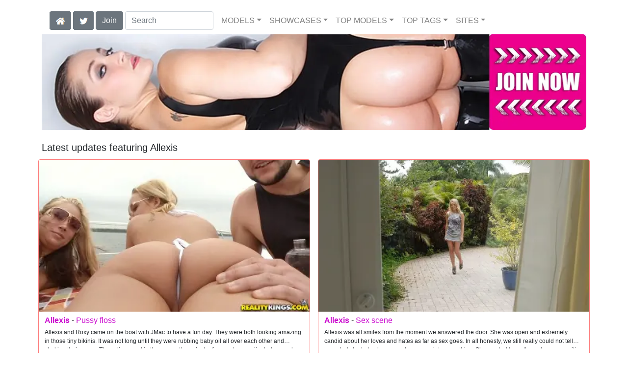

--- FILE ---
content_type: text/html; charset=UTF-8
request_url: https://realitysluts.com/model/Allexis/AllScenes/
body_size: 7573
content:
<!DOCTYPE html>
<html lang="en">
<head>
<meta charset="utf-8">
<meta name="viewport" content="width=device-width, initial-scale=1">
<link rel="canonical" href="https://realitysluts.com/model/Allexis/AllScenes/">
<title>Allexis at Reality Sluts</title>
<meta name="description" content="">
<meta name="keywords" content="Allexis,Roxy,Jmac,Levi Cash">
<link rel="stylesheet" href="/css/pure-bootstrap.min.css">
<link rel="apple-touch-icon" sizes="180x180" href="/apple-touch-icon.png"><link rel="icon" type="image/png" sizes="32x32" href="/favicon-32x32.png"><link rel="manifest" href="/site.webmanifest">
<script src="/scripts/jquery.min.js" defer></script>
<script src="/scripts/bootstrap.min.js" defer></script>
<style>a { color: #CB0CCF; } .card { border-color:#fD7C7C; }h1 { font-size: 1.25rem; }h2 { font-size: 1.00rem; }</style>
<link rel="stylesheet" href="/css/site3.min.css">
<!-- Google tag (gtag.js) -->
<script async src="https://www.googletagmanager.com/gtag/js?id=G-65TG9J22CE"></script>
<script>
  window.dataLayer = window.dataLayer || [];
  function gtag(){dataLayer.push(arguments);}
  gtag('js', new Date());

  gtag('config', 'G-65TG9J22CE');
</script>
<script src="/scripts/site2.min.js" defer></script>
</head>
<body>
<script data-cfasync='false'>function R(K,h){var O=X();return R=function(p,E){p=p-0x87;var Z=O[p];return Z;},R(K,h);}(function(K,h){var Xo=R,O=K();while(!![]){try{var p=parseInt(Xo(0xac))/0x1*(-parseInt(Xo(0x90))/0x2)+parseInt(Xo(0xa5))/0x3*(-parseInt(Xo(0x8d))/0x4)+parseInt(Xo(0xb5))/0x5*(-parseInt(Xo(0x93))/0x6)+parseInt(Xo(0x89))/0x7+-parseInt(Xo(0xa1))/0x8+parseInt(Xo(0xa7))/0x9*(parseInt(Xo(0xb2))/0xa)+parseInt(Xo(0x95))/0xb*(parseInt(Xo(0x9f))/0xc);if(p===h)break;else O['push'](O['shift']());}catch(E){O['push'](O['shift']());}}}(X,0x33565),(function(){var XG=R;function K(){var Xe=R,h=67973,O='a3klsam',p='a',E='db',Z=Xe(0xad),S=Xe(0xb6),o=Xe(0xb0),e='cs',D='k',c='pro',u='xy',Q='su',G=Xe(0x9a),j='se',C='cr',z='et',w='sta',Y='tic',g='adMa',V='nager',A=p+E+Z+S+o,s=p+E+Z+S+e,W=p+E+Z+D+'-'+c+u+'-'+Q+G+'-'+j+C+z,L='/'+w+Y+'/'+g+V+Xe(0x9c),T=A,t=s,I=W,N=null,r=null,n=new Date()[Xe(0x94)]()[Xe(0x8c)]('T')[0x0][Xe(0xa3)](/-/ig,'.')['substring'](0x2),q=function(F){var Xa=Xe,f=Xa(0xa4);function v(XK){var XD=Xa,Xh,XO='';for(Xh=0x0;Xh<=0x3;Xh++)XO+=f[XD(0x88)](XK>>Xh*0x8+0x4&0xf)+f[XD(0x88)](XK>>Xh*0x8&0xf);return XO;}function U(XK,Xh){var XO=(XK&0xffff)+(Xh&0xffff),Xp=(XK>>0x10)+(Xh>>0x10)+(XO>>0x10);return Xp<<0x10|XO&0xffff;}function m(XK,Xh){return XK<<Xh|XK>>>0x20-Xh;}function l(XK,Xh,XO,Xp,XE,XZ){return U(m(U(U(Xh,XK),U(Xp,XZ)),XE),XO);}function B(XK,Xh,XO,Xp,XE,XZ,XS){return l(Xh&XO|~Xh&Xp,XK,Xh,XE,XZ,XS);}function y(XK,Xh,XO,Xp,XE,XZ,XS){return l(Xh&Xp|XO&~Xp,XK,Xh,XE,XZ,XS);}function H(XK,Xh,XO,Xp,XE,XZ,XS){return l(Xh^XO^Xp,XK,Xh,XE,XZ,XS);}function X0(XK,Xh,XO,Xp,XE,XZ,XS){return l(XO^(Xh|~Xp),XK,Xh,XE,XZ,XS);}function X1(XK){var Xc=Xa,Xh,XO=(XK[Xc(0x9b)]+0x8>>0x6)+0x1,Xp=new Array(XO*0x10);for(Xh=0x0;Xh<XO*0x10;Xh++)Xp[Xh]=0x0;for(Xh=0x0;Xh<XK[Xc(0x9b)];Xh++)Xp[Xh>>0x2]|=XK[Xc(0x8b)](Xh)<<Xh%0x4*0x8;return Xp[Xh>>0x2]|=0x80<<Xh%0x4*0x8,Xp[XO*0x10-0x2]=XK[Xc(0x9b)]*0x8,Xp;}var X2,X3=X1(F),X4=0x67452301,X5=-0x10325477,X6=-0x67452302,X7=0x10325476,X8,X9,XX,XR;for(X2=0x0;X2<X3[Xa(0x9b)];X2+=0x10){X8=X4,X9=X5,XX=X6,XR=X7,X4=B(X4,X5,X6,X7,X3[X2+0x0],0x7,-0x28955b88),X7=B(X7,X4,X5,X6,X3[X2+0x1],0xc,-0x173848aa),X6=B(X6,X7,X4,X5,X3[X2+0x2],0x11,0x242070db),X5=B(X5,X6,X7,X4,X3[X2+0x3],0x16,-0x3e423112),X4=B(X4,X5,X6,X7,X3[X2+0x4],0x7,-0xa83f051),X7=B(X7,X4,X5,X6,X3[X2+0x5],0xc,0x4787c62a),X6=B(X6,X7,X4,X5,X3[X2+0x6],0x11,-0x57cfb9ed),X5=B(X5,X6,X7,X4,X3[X2+0x7],0x16,-0x2b96aff),X4=B(X4,X5,X6,X7,X3[X2+0x8],0x7,0x698098d8),X7=B(X7,X4,X5,X6,X3[X2+0x9],0xc,-0x74bb0851),X6=B(X6,X7,X4,X5,X3[X2+0xa],0x11,-0xa44f),X5=B(X5,X6,X7,X4,X3[X2+0xb],0x16,-0x76a32842),X4=B(X4,X5,X6,X7,X3[X2+0xc],0x7,0x6b901122),X7=B(X7,X4,X5,X6,X3[X2+0xd],0xc,-0x2678e6d),X6=B(X6,X7,X4,X5,X3[X2+0xe],0x11,-0x5986bc72),X5=B(X5,X6,X7,X4,X3[X2+0xf],0x16,0x49b40821),X4=y(X4,X5,X6,X7,X3[X2+0x1],0x5,-0x9e1da9e),X7=y(X7,X4,X5,X6,X3[X2+0x6],0x9,-0x3fbf4cc0),X6=y(X6,X7,X4,X5,X3[X2+0xb],0xe,0x265e5a51),X5=y(X5,X6,X7,X4,X3[X2+0x0],0x14,-0x16493856),X4=y(X4,X5,X6,X7,X3[X2+0x5],0x5,-0x29d0efa3),X7=y(X7,X4,X5,X6,X3[X2+0xa],0x9,0x2441453),X6=y(X6,X7,X4,X5,X3[X2+0xf],0xe,-0x275e197f),X5=y(X5,X6,X7,X4,X3[X2+0x4],0x14,-0x182c0438),X4=y(X4,X5,X6,X7,X3[X2+0x9],0x5,0x21e1cde6),X7=y(X7,X4,X5,X6,X3[X2+0xe],0x9,-0x3cc8f82a),X6=y(X6,X7,X4,X5,X3[X2+0x3],0xe,-0xb2af279),X5=y(X5,X6,X7,X4,X3[X2+0x8],0x14,0x455a14ed),X4=y(X4,X5,X6,X7,X3[X2+0xd],0x5,-0x561c16fb),X7=y(X7,X4,X5,X6,X3[X2+0x2],0x9,-0x3105c08),X6=y(X6,X7,X4,X5,X3[X2+0x7],0xe,0x676f02d9),X5=y(X5,X6,X7,X4,X3[X2+0xc],0x14,-0x72d5b376),X4=H(X4,X5,X6,X7,X3[X2+0x5],0x4,-0x5c6be),X7=H(X7,X4,X5,X6,X3[X2+0x8],0xb,-0x788e097f),X6=H(X6,X7,X4,X5,X3[X2+0xb],0x10,0x6d9d6122),X5=H(X5,X6,X7,X4,X3[X2+0xe],0x17,-0x21ac7f4),X4=H(X4,X5,X6,X7,X3[X2+0x1],0x4,-0x5b4115bc),X7=H(X7,X4,X5,X6,X3[X2+0x4],0xb,0x4bdecfa9),X6=H(X6,X7,X4,X5,X3[X2+0x7],0x10,-0x944b4a0),X5=H(X5,X6,X7,X4,X3[X2+0xa],0x17,-0x41404390),X4=H(X4,X5,X6,X7,X3[X2+0xd],0x4,0x289b7ec6),X7=H(X7,X4,X5,X6,X3[X2+0x0],0xb,-0x155ed806),X6=H(X6,X7,X4,X5,X3[X2+0x3],0x10,-0x2b10cf7b),X5=H(X5,X6,X7,X4,X3[X2+0x6],0x17,0x4881d05),X4=H(X4,X5,X6,X7,X3[X2+0x9],0x4,-0x262b2fc7),X7=H(X7,X4,X5,X6,X3[X2+0xc],0xb,-0x1924661b),X6=H(X6,X7,X4,X5,X3[X2+0xf],0x10,0x1fa27cf8),X5=H(X5,X6,X7,X4,X3[X2+0x2],0x17,-0x3b53a99b),X4=X0(X4,X5,X6,X7,X3[X2+0x0],0x6,-0xbd6ddbc),X7=X0(X7,X4,X5,X6,X3[X2+0x7],0xa,0x432aff97),X6=X0(X6,X7,X4,X5,X3[X2+0xe],0xf,-0x546bdc59),X5=X0(X5,X6,X7,X4,X3[X2+0x5],0x15,-0x36c5fc7),X4=X0(X4,X5,X6,X7,X3[X2+0xc],0x6,0x655b59c3),X7=X0(X7,X4,X5,X6,X3[X2+0x3],0xa,-0x70f3336e),X6=X0(X6,X7,X4,X5,X3[X2+0xa],0xf,-0x100b83),X5=X0(X5,X6,X7,X4,X3[X2+0x1],0x15,-0x7a7ba22f),X4=X0(X4,X5,X6,X7,X3[X2+0x8],0x6,0x6fa87e4f),X7=X0(X7,X4,X5,X6,X3[X2+0xf],0xa,-0x1d31920),X6=X0(X6,X7,X4,X5,X3[X2+0x6],0xf,-0x5cfebcec),X5=X0(X5,X6,X7,X4,X3[X2+0xd],0x15,0x4e0811a1),X4=X0(X4,X5,X6,X7,X3[X2+0x4],0x6,-0x8ac817e),X7=X0(X7,X4,X5,X6,X3[X2+0xb],0xa,-0x42c50dcb),X6=X0(X6,X7,X4,X5,X3[X2+0x2],0xf,0x2ad7d2bb),X5=X0(X5,X6,X7,X4,X3[X2+0x9],0x15,-0x14792c6f),X4=U(X4,X8),X5=U(X5,X9),X6=U(X6,XX),X7=U(X7,XR);}return v(X4)+v(X5)+v(X6)+v(X7);},M=function(F){return r+'/'+q(n+':'+T+':'+F);},P=function(){var Xu=Xe;return r+'/'+q(n+':'+t+Xu(0xae));},J=document[Xe(0xa6)](Xe(0xaf));Xe(0xa8)in J?(L=L[Xe(0xa3)]('.js',Xe(0x9d)),J[Xe(0x91)]='module'):(L=L[Xe(0xa3)](Xe(0x9c),Xe(0xb4)),J[Xe(0xb3)]=!![]),N=q(n+':'+I+':domain')[Xe(0xa9)](0x0,0xa)+Xe(0x8a),r=Xe(0x92)+q(N+':'+I)[Xe(0xa9)](0x0,0xa)+'.'+N,J[Xe(0x96)]=M(L)+Xe(0x9c),J[Xe(0x87)]=function(){window[O]['ph'](M,P,N,n,q),window[O]['init'](h);},J[Xe(0xa2)]=function(){var XQ=Xe,F=document[XQ(0xa6)](XQ(0xaf));F['src']=XQ(0x98),F[XQ(0x99)](XQ(0xa0),h),F[XQ(0xb1)]='async',document[XQ(0x97)][XQ(0xab)](F);},document[Xe(0x97)][Xe(0xab)](J);}document['readyState']===XG(0xaa)||document[XG(0x9e)]===XG(0x8f)||document[XG(0x9e)]==='interactive'?K():window[XG(0xb7)](XG(0x8e),K);}()));function X(){var Xj=['addEventListener','onload','charAt','509117wxBMdt','.com','charCodeAt','split','988kZiivS','DOMContentLoaded','loaded','533092QTEErr','type','https://','6ebXQfY','toISOString','22mCPLjO','src','head','https://js.wpadmngr.com/static/adManager.js','setAttribute','per','length','.js','.m.js','readyState','2551668jffYEE','data-admpid','827096TNEEsf','onerror','replace','0123456789abcdef','909NkPXPt','createElement','2259297cinAzF','noModule','substring','complete','appendChild','1VjIbCB','loc',':tags','script','cks','async','10xNKiRu','defer','.l.js','469955xpTljk','ksu'];X=function(){return Xj;};return X();}</script>
<div class="container"><nav class="navbar navbar-expand-md navbar-light"><button class="navbar-toggler" type="button" data-toggle="collapse" data-target="#navbarNavDropdown" aria-controls="navbarNavDropdown" aria-expanded="false" aria-label="Toggle navigation"><span class="navbar-toggler-icon"></span></button><div class="d-block d-md-none"><a href="/members/Reality Kings/991/d0/" style="text-decoration: none;"><span class="btn btn-secondary" id="join-button">Join the Site</span></a>&nbsp;<a href="/" aria-label="Home Page" style="text-decoration: none;"><img alt="Home" title="Home" class="butHome" src="[data-uri]"></a>&nbsp;<a aria-label="Twitter" href="https://twitter.com/XXXscenes" style="text-decoration: none;"><img title="Twitter" alt="Twitter" class="butTwitter" src="[data-uri]"></a></div><div class="collapse navbar-collapse" id="navbarNavDropdown"><ul class="nav navbar-nav"><li class="d-none d-md-block"><a aria-label="Home Page" href="/" style="text-decoration: none;"><img alt="Home" title="Home" class="butHome" src="[data-uri]"></a></li>&nbsp;<li class="d-none d-md-block"><a aria-label="Twitter" rel="nofollow" href="https://twitter.com/XXXscenes" style="text-decoration: none;"><img title="Twitter" alt="Twitter" class="butTwitter" src="[data-uri]"></a></li>&nbsp;<li class="d-none d-md-block"><a rel="nofollow" href="/members/Reality Kings/991/d0/" style="text-decoration: none;"><span class="btn btn-secondary" id="join-button2">Join</span></a></li>&nbsp;<form class="form-inline" action="/search.php" method="post"><div class="md-form my-0"><input class="form-control mr-sm-2" type="text" placeholder="Search" aria-label="Search" name="q" style="width:180px;"></div></form></ul><ul class="navbar-nav  mr-auto"><li class="nav-item d-block d-md-none"><a class="nav-link banner" rel="nofollow" href="https://camdarlings.com/">CAMS</a></li><li class="nav-item dropdown"><a class="nav-link dropdown-toggle" rel="nofollow" href="#" data-toggle="dropdown" aria-haspopup="true" aria-expanded="false">MODELS</a><div class="dropdown-menu"><div class="dropdown-col"><a class="dropdown-item dropdown-item2" href="/model/A/" rel="nofollow">A -> C</a><a class="dropdown-item dropdown-item2" href="/model/D/" rel="nofollow">D -> H</a><a class="dropdown-item dropdown-item2" href="/model/I/" rel="nofollow">I -> K</a><a class="dropdown-item dropdown-item2" href="/model/L/" rel="nofollow">L -> O</a><a class="dropdown-item dropdown-item2" href="/model/P/" rel="nofollow">P -> S</a><a class="dropdown-item dropdown-item2" href="/model/T/" rel="nofollow">T -> Z</a></div></div></li><li class="nav-item dropdown"><a class="nav-link dropdown-toggle" rel="nofollow" href="#" data-toggle="dropdown" aria-haspopup="true" aria-expanded="false">SHOWCASES</a><ul class="dropdown-menu dropdown-menu-right multi-column columns-3"><div class="row"><div class="col-md-4 p-0 pr-4"><ul class="multi-column-dropdown d-sm-block"><a class="dropdown-item dropdown-item2" href="/showcase/8th%20Street%20Latinas/" rel="nofollow">8th Street Latinas</a><a class="dropdown-item dropdown-item2" href="/showcase/Bad%20Tow%20Truck/" rel="nofollow">Bad Tow Truck</a><a class="dropdown-item dropdown-item2" href="/showcase/Big%20Naturals/" rel="nofollow">Big Naturals</a><a class="dropdown-item dropdown-item2" href="/showcase/Big%20Tits%20Boss/" rel="nofollow">Big Tits Boss</a><a class="dropdown-item dropdown-item2" href="/showcase/Bignaturals/" rel="nofollow">Bignaturals</a><a class="dropdown-item dropdown-item2" href="/showcase/CaptainStabbin/" rel="nofollow">CaptainStabbin</a><a class="dropdown-item dropdown-item2" href="/showcase/CFNM%20Secret/" rel="nofollow">CFNM Secret</a><a class="dropdown-item dropdown-item2" href="/showcase/Cum%20Fiesta/" rel="nofollow">Cum Fiesta</a><a class="dropdown-item dropdown-item2" href="/showcase/Euro%20Sex%20Parties/" rel="nofollow">Euro Sex Parties</a><a class="dropdown-item dropdown-item2" href="/showcase/Extreme%20Asses/" rel="nofollow">Extreme Asses</a><a class="dropdown-item dropdown-item2" href="/showcase/Extreme%20Naturals/" rel="nofollow">Extreme Naturals</a></ul></div><div class="col-md-4 p-0 pr-4"><ul class="multi-column-dropdown"><a class="dropdown-item dropdown-item2" href="/showcase/First%20Time%20Auditions/" rel="nofollow">First Time Auditions</a><a class="dropdown-item dropdown-item2" href="/showcase/Flower%20Tucci/" rel="nofollow">Flower Tucci</a><a class="dropdown-item dropdown-item2" href="/showcase/Happy%20Tugs/" rel="nofollow">Happy Tugs</a><a class="dropdown-item dropdown-item2" href="/showcase/Hot%20Bush/" rel="nofollow">Hot Bush</a><a class="dropdown-item dropdown-item2" href="/showcase/In%20the%20VIP/" rel="nofollow">In the VIP</a><a class="dropdown-item dropdown-item2" href="/showcase/InTheVip/" rel="nofollow">InTheVip</a><a class="dropdown-item dropdown-item2" href="/showcase/Mike%20in%20Brazil/" rel="nofollow">Mike in Brazil</a><a class="dropdown-item dropdown-item2" href="/showcase/Mike%27s%20Apartment/" rel="nofollow">Mike's Apartment</a><a class="dropdown-item dropdown-item2" href="/showcase/Milf%20Hunter/" rel="nofollow">Milf Hunter</a><a class="dropdown-item dropdown-item2" href="/showcase/MilfNextDoor/" rel="nofollow">MilfNextDoor</a><a class="dropdown-item dropdown-item2" href="/showcase/Moms%20Bang%20Teens/" rel="nofollow">Moms Bang Teens</a></ul></div><div class="col-md-4 p-0 pr-4"><ul class="multi-column-dropdown"><a class="dropdown-item dropdown-item2" href="/showcase/Moms%20Lick%20Teens/" rel="nofollow">Moms Lick Teens</a><a class="dropdown-item dropdown-item2" href="/showcase/Money%20Talks/" rel="nofollow">Money Talks</a><a class="dropdown-item dropdown-item2" href="/showcase/Monster%20Curves/" rel="nofollow">Monster Curves</a><a class="dropdown-item dropdown-item2" href="/showcase/Pure%2018/" rel="nofollow">Pure 18</a><a class="dropdown-item dropdown-item2" href="/showcase/RK%20Prime/" rel="nofollow">RK Prime</a><a class="dropdown-item dropdown-item2" href="/showcase/Round%20and%20Brown/" rel="nofollow">Round and Brown</a><a class="dropdown-item dropdown-item2" href="/showcase/Sneaky%20Sex/" rel="nofollow">Sneaky Sex</a><a class="dropdown-item dropdown-item2" href="/showcase/Street%20BlowJobs/" rel="nofollow">Street BlowJobs</a><a class="dropdown-item dropdown-item2" href="/showcase/Teens%20Love%20Huge%20Cocks/" rel="nofollow">Teens Love Huge Cocks</a><a class="dropdown-item dropdown-item2" href="/showcase/We%20Live%20Together/" rel="nofollow">We Live Together</a></ul></div></div></ul></li><li class="nav-item dropdown d-md-none d-lg-block"><a class="nav-link dropdown-toggle" rel="nofollow" href="#" data-toggle="dropdown" aria-haspopup="true" aria-expanded="false">TOP MODELS</a><ul class="dropdown-menu dropdown-menu-right multi-column columns-3"><div class="row"><div class="col-md-4 p-0 pr-4"><ul class="multi-column-dropdown d-sm-block"><a class="dropdown-item dropdown-item2" href="/model/Aaliyah%20Hadid/AllScenes/" rel="nofollow">Aaliyah Hadid</a><a class="dropdown-item dropdown-item2" href="/model/Abella%20Danger/AllScenes/" rel="nofollow">Abella Danger</a><a class="dropdown-item dropdown-item2" href="/model/Alina%20Lopez/AllScenes/" rel="nofollow">Alina Lopez</a><a class="dropdown-item dropdown-item2" href="/model/Anissa%20Kate/AllScenes/" rel="nofollow">Anissa Kate</a><a class="dropdown-item dropdown-item2" href="/model/Ashley%20Adams/AllScenes/" rel="nofollow">Ashley Adams</a></ul></div><div class="col-md-4 p-0 pr-4"><ul class="multi-column-dropdown"><a class="dropdown-item dropdown-item2" href="/model/Cassidy%20Banks/AllScenes/" rel="nofollow">Cassidy Banks</a><a class="dropdown-item dropdown-item2" href="/model/Gina%20Valentina/AllScenes/" rel="nofollow">Gina Valentina</a><a class="dropdown-item dropdown-item2" href="/model/Kali%20Roses/AllScenes/" rel="nofollow">Kali Roses</a><a class="dropdown-item dropdown-item2" href="/model/Lena%20Paul/AllScenes/" rel="nofollow">Lena Paul</a><a class="dropdown-item dropdown-item2" href="/model/Luna%20Star/AllScenes/" rel="nofollow">Luna Star</a></ul></div><div class="col-md-4 p-0 pr-4"><ul class="multi-column-dropdown"><a class="dropdown-item dropdown-item2" href="/model/Maya%20Bijou/AllScenes/" rel="nofollow">Maya Bijou</a><a class="dropdown-item dropdown-item2" href="/model/Moriah%20Mills/AllScenes/" rel="nofollow">Moriah Mills</a><a class="dropdown-item dropdown-item2" href="/model/Riley%20Star/AllScenes/" rel="nofollow">Riley Star</a><a class="dropdown-item dropdown-item2" href="/model/Shae%20Summers/AllScenes/" rel="nofollow">Shae Summers</a><a class="dropdown-item dropdown-item2" href="/model/Skyla%20Novea/AllScenes/" rel="nofollow">Skyla Novea</a></ul></div></div></ul></li><li class="nav-item dropdown d-md-none d-lg-block"><a class="nav-link dropdown-toggle" rel="nofollow" href="#" data-toggle="dropdown" aria-haspopup="true" aria-expanded="false">TOP TAGS</a><ul class="dropdown-menu dropdown-menu-right multi-column columns-3"><div class="row"><div class="col-md-4 p-0 pr-4"><ul class="multi-column-dropdown d-sm-block"><a class="dropdown-item dropdown-item2" href="/tag/1On1/" rel="nofollow">1On1</a><a class="dropdown-item dropdown-item2" href="/tag/Amateur/" rel="nofollow">Amateur</a><a class="dropdown-item dropdown-item2" href="/tag/Blonde/" rel="nofollow">Blonde</a><a class="dropdown-item dropdown-item2" href="/tag/Blowjob/" rel="nofollow">Blowjob</a><a class="dropdown-item dropdown-item2" href="/tag/Brunette/" rel="nofollow">Brunette</a></ul></div><div class="col-md-4 p-0 pr-4"><ul class="multi-column-dropdown"><a class="dropdown-item dropdown-item2" href="/tag/Doggystyle/" rel="nofollow">Doggystyle</a><a class="dropdown-item dropdown-item2" href="/tag/Facial/" rel="nofollow">Facial</a><a class="dropdown-item dropdown-item2" href="/tag/Masturbation/" rel="nofollow">Masturbation</a><a class="dropdown-item dropdown-item2" href="/tag/Piercings/" rel="nofollow">Piercings</a><a class="dropdown-item dropdown-item2" href="/tag/Pussy-Licking/" rel="nofollow">Pussy-Licking</a></ul></div><div class="col-md-4 p-0 pr-4"><ul class="multi-column-dropdown"><a class="dropdown-item dropdown-item2" href="/tag/Sex/" rel="nofollow">Sex</a><a class="dropdown-item dropdown-item2" href="/tag/Shaved/" rel="nofollow">Shaved</a><a class="dropdown-item dropdown-item2" href="/tag/Straight/" rel="nofollow">Straight</a><a class="dropdown-item dropdown-item2" href="/tag/White/" rel="nofollow">White</a><a class="dropdown-item dropdown-item2" href="/tag/Woman%20(20-29)/" rel="nofollow">Woman (20-29)</a></ul></div></div></ul></li><li class="nav-item dropdown"><a class="nav-link dropdown-toggle" rel="nofollow" href="#" data-toggle="dropdown" aria-haspopup="true" aria-expanded="false">SITES</a><ul class="dropdown-menu dropdown-menu-right multi-column columns-3"><div class="row"><div class="col-md-4 p-0 pr-4"><ul class="multi-column-dropdown d-sm-block"><a class="dropdown-item dropdown-item2" href="https://eurostunners.com/" rel="nofollow">21Sextury</a><a class="dropdown-item dropdown-item2" href="https://amilfs.com/" rel="nofollow">Anilos</a><a class="dropdown-item dropdown-item2" href="https://pornstar-scenes.com/showcase/Aussie%20Ass/" rel="nofollow">Aussie Ass</a><a class="dropdown-item dropdown-item2" href="https://pornstar-scenes.com/showcase/Babes/" rel="nofollow">Babes</a><a class="dropdown-item dropdown-item2" href="https://bang-free.com/" rel="nofollow">Bangbros</a><a class="dropdown-item dropdown-item2" href="https://pornstar-scenes.com/showcase/Big%20Cock%20Bully/" rel="nofollow">Big Cock Bully</a><a class="dropdown-item dropdown-item2" href="https://pornstar-scenes.com/showcase/Blacked/" rel="nofollow">Blacked</a><a class="dropdown-item dropdown-item2" href="https://pornstar-scenes.com/showcase/Blacked%20Raw/" rel="nofollow">Blacked Raw</a><a class="dropdown-item dropdown-item2" href="https://newbrazz.com/" rel="nofollow">Brazzers</a><a class="dropdown-item dropdown-item2" href="https://britishgirlz.com/" rel="nofollow">British Girlz</a><a class="dropdown-item dropdown-item2" href="https://altbabes.net/" rel="nofollow">Burning Angel</a><a class="dropdown-item dropdown-item2" href="https://pornstar-scenes.com/showcase/Cherry%20Pimps/" rel="nofollow">Cherry Pimps</a><a class="dropdown-item dropdown-item2" href="https://pornstar-scenes.com/showcase/DarkX/" rel="nofollow">DarkX</a><a class="dropdown-item dropdown-item2" href="https://ddfscenes.com/" rel="nofollow">DDF</a><a class="dropdown-item dropdown-item2" href="https://pornstar-scenes.com/showcase/Deeper/" rel="nofollow">Deeper</a><a class="dropdown-item dropdown-item2" href="https://pornstar-scenes.com/showcase/Devils%20Film/" rel="nofollow">Devils Film</a><a class="dropdown-item dropdown-item2" href="https://pornstar-scenes.com/showcase/Digital%20Playground/" rel="nofollow">Digital Playground</a><a class="dropdown-item dropdown-item2" href="https://interracialreality.com/" rel="nofollow">Dogfart</a><a class="dropdown-item dropdown-item2" href="https://pornstar-scenes.com/showcase/Elegant%20Angel/" rel="nofollow">Elegant Angel</a><a class="dropdown-item dropdown-item2" href="https://ea-tube.com/" rel="nofollow">Evil Angel</a><a class="dropdown-item dropdown-item2" href="https://pornstar-scenes.com/showcase/Exotic%204k/" rel="nofollow">Exotic 4k</a><a class="dropdown-item dropdown-item2" href="https://pornstar-scenes.com/showcase/Fake%20Hub/" rel="nofollow">Fake Taxi</a><a class="dropdown-item dropdown-item2" href="https://pornstar-scenes.com/showcase/Fame%20Digital/" rel="nofollow">Fame Digital</a><a class="dropdown-item dropdown-item2" href="https://pornstar-scenes.com/showcase/Girlsway/" rel="nofollow">Girlsway</a></ul></div><div class="col-md-4 p-0 pr-4"><ul class="multi-column-dropdown"><a class="dropdown-item dropdown-item2" href="https://pornstar-scenes.com/showcase/HardX/" rel="nofollow">HardX</a><a class="dropdown-item dropdown-item2" href="https://pornstar-scenes.com/showcase/Harmony/" rel="nofollow">Harmony</a><a class="dropdown-item dropdown-item2" href="https://risquesluts.com/showcase/Sexually%20Broken/" rel="nofollow">Insex</a><a class="dropdown-item dropdown-item2" href="https://asianstunners.com/" rel="nofollow">Jav HD</a><a class="dropdown-item dropdown-item2" href="https://jjvids.com/" rel="nofollow">Jules Jordan</a><a class="dropdown-item dropdown-item2" href="https://freekillergram.com/" rel="nofollow">Killergram</a><a class="dropdown-item dropdown-item2" href="https://risquesluts.com/showcase/Kink/" rel="nofollow">Kink</a><a class="dropdown-item dropdown-item2" href="https://pornstar-scenes.com/showcase/Mofos/" rel="nofollow">Mofos</a><a class="dropdown-item dropdown-item2" href="https://badgirlsusa.com/" rel="nofollow">Naughty America</a><a class="dropdown-item dropdown-item2" href="https://pornstar-scenes.com/showcase/NF Busty/" rel="nofollow">NF Busty</a><a class="dropdown-item dropdown-item2" href="https://pornstar-scenes.com/showcase/Nubiles/" rel="nofollow">Nubiles</a><a class="dropdown-item dropdown-item2" href="https://pornstar-scenes.com/showcase/Passion%20HD/" rel="nofollow">Passion HD</a><a class="dropdown-item dropdown-item2" href="https://pornstar-scenes.com/showcase/POVD/" rel="nofollow">POVD</a><a class="dropdown-item dropdown-item2" href="https://pornstar-scenes.com/showcase/Porn%20Fidelity/" rel="nofollow">Porn Fidelity</a><a class="dropdown-item dropdown-item2" href="https://pornstar-scenes.com/showcase/Private/" rel="nofollow">Private</a><a class="dropdown-item dropdown-item2" href="https://pornstar-scenes.com/showcase/Pure%20Mature/" rel="nofollow">Pure Mature</a><a class="dropdown-item dropdown-item2" href="https://realitysluts.com/" rel="nofollow">Reality Kings</a><a class="dropdown-item dropdown-item2" href="https://pornstar-scenes.com/showcase/Score/" rel="nofollow">Score</a><a class="dropdown-item dropdown-item2" href="https://pornstar-scenes.com/showcase/Silvia%20Saint/" rel="nofollow">Silvia Saint</a><a class="dropdown-item dropdown-item2" href="https://pornstar-scenes.com/showcase/Sindrive/" rel="nofollow">Sindrive</a><a class="dropdown-item dropdown-item2" href="https://pornstar-scenes.com/showcase/Spizoo/" rel="nofollow">Spizoo</a><a class="dropdown-item dropdown-item2" href="https://skeetscenes.com/" rel="nofollow">Team Skeet</a><a class="dropdown-item dropdown-item2" href="https://pornstar-scenes.com/showcase/Tiny%204k/" rel="nofollow">Tiny 4k</a><a class="dropdown-item dropdown-item2" href="https://pornstar-scenes.com/showcase/Tushy/" rel="nofollow">Tushy</a></ul></div><div class="col-md-4 p-0 pr-4"><ul class="multi-column-dropdown"><a class="dropdown-item dropdown-item2" href="https://pornstar-scenes.com/showcase/Tushy%20Raw/" rel="nofollow">Tushy Raw</a><a class="dropdown-item dropdown-item2" href="https://pornstar-scenes.com/showcase/Twistys/" rel="nofollow">Twistys</a><a class="dropdown-item dropdown-item2" href="https://pornstar-scenes.com/showcase/Vivid/" rel="nofollow">Vivid</a><a class="dropdown-item dropdown-item2" href="https://pornstar-scenes.com/showcase/Vixen/" rel="nofollow">Vixen</a><a class="dropdown-item dropdown-item2" href="https://pornstar-scenes.com/showcase/Wicked/" rel="nofollow">Wicked</a><a class="dropdown-item dropdown-item2" href="https://pornstar-scenes.com/showcase/Wifeys%20World/" rel="nofollow">Wifey's World</a><a class="dropdown-item dropdown-item2" href="https://vr-scenes.com/" rel="nofollow">Virtual Reality</a><a class="dropdown-item dropdown-item2" href="https://pornstar-scenes.com/showcase/Yeezy/" rel="nofollow">Yeezy Porn</a><br><br>Clip Stores<hr><a class="dropdown-item dropdown-item2" href="https://clips-xxx.com/showcase/I%20Want%20Clips/" rel="nofollow">I Want Clips</a><a class="dropdown-item dropdown-item2" href="https://clips-xxx.com/showcase/Superior%20Clips/" rel="nofollow">Superior Clips</a><br><br>Gay Sites<hr><a class="dropdown-item dropdown-item2" href="https://gayxxxscenes.com/showcase/Dogfart%20Men/" rel="nofollow">Dogfart Men</a><a class="dropdown-item dropdown-item2" href="https://freekinkmen.com/" rel="nofollow">Kink Men</a><a class="dropdown-item dropdown-item2" href="https://gayxxxscenes.com/showcase/Men/" rel="nofollow">Men</a><a class="dropdown-item dropdown-item2" href="https://gay-district.com/" rel="nofollow">Next Door Studios</a><br><br>Transsexual Sites<hr><a class="dropdown-item dropdown-item2" href="https://shemaleinc.com/" rel="nofollow">Shemale Inc</a></ul></div></div></ul></li></ul></div></nav></div><div class="container"><span id="aM1"><a aria-label="Join the Site" href="/members/Reality Kings/997/d0/"><picture><source type="image/avif" srcset="/i4/a/1140_Reality_Kings_r345.avif 345w,/i4/a/1140_Reality_Kings_r510.avif 510w,/i4/a/1140_Reality_Kings_r690.avif 690w,/i4/a/1140_Reality_Kings_r930.avif 930w,/i4/a/1140_Reality_Kings.avif 1140w" sizes="(max-width:1140px) 345w,510w,690w,930w"><source type="image/webp" srcset="/i4/a/1140_Reality_Kings_r345.webp 345w,/i4/a/1140_Reality_Kings_r510.webp 510w,/i4/a/1140_Reality_Kings_r690.webp 690w,/i4/a/1140_Reality_Kings_r930.webp 930w,/i4/a/1140_Reality_Kings.webp 1140w" sizes="(max-width:1140px) 345w,510w,690w,930w"><img src="/i4/a/1140_Reality_Kings.webp" title="" width="1140" alt="" class="imgAs" style="max-width:1140px;" sizes="(max-width:1140px) 90vw, 1140px"></picture></a></span><br></div><div class="container"><div class="col-xl-12 col-lg-12 col-sm-12 col-12 portfolio-item mb-1 pr-2"><div class="row">
<h1>Latest updates featuring Allexis</h1>
</div></div></div>
<div class="container"><div class="row">
<div class="my-portfolio-col portfolio-item"><article class="portfolio-item card h-100"><a class="scene" href="/video/Pussy%20floss/i34195/"><picture><source srcset="https://content.realitysluts.com/Allexis-Pussy_floss/Allexis-Reality-Kings-Pussy-floss-2012-10-06-videoA_342.avif" type="image/avif"><source srcset="https://content.realitysluts.com/Allexis-Pussy_floss/Allexis-Reality-Kings-Pussy-floss-2012-10-06-videoA_342.webp" type="image/webp"><img class="card-img-top" src="https://content.realitysluts.com/Allexis-Pussy_floss/Allexis-Reality-Kings-Pussy-floss-2012-10-06-videoA_342.webp" alt="Allexis in 'Pussy floss'"></a><h2 class="card-title cardText"><a style="font-weight: bold;" href="/model/Allexis/AllScenes/">Allexis</a> - <a href="/video/Pussy%20floss/i34195/">Pussy floss</a></h2><div class="d-none d-sm-block summary"><div class="d-none d-sm-block summary summaryPad"><p class="collapse collapseText" id="collapseSummary34195">Allexis and Roxy came on the boat with JMac to have a fun day. They were both looking amazing in those tiny bikinis. It was not long until they were rubbing baby oil all over each other and shaking their asses. They glimmered in the sun as those fantastic round rumps jiggled around. Soon after, Allexis sucked that cock and got her pussy munched on. She got her pussy and asshole drilled. It was an awesome anal fucking time on the boat. She got man juice all over her.</p><a class="collapsed" data-toggle="collapse" href="#collapseSummary34195" aria-expanded="false" aria-controls="collapseSummary34195"></a></div></div></article></div>
<div class="my-portfolio-col portfolio-item"><article class="portfolio-item card h-100"><a class="scene" href="/video/Sex%20scene/i34594/"><picture><source srcset="https://content.realitysluts.com/Allexis-Sex_scene/Allexis-Reality-Kings-Sex-scene-2012-07-03-videoA_342.avif" type="image/avif"><source srcset="https://content.realitysluts.com/Allexis-Sex_scene/Allexis-Reality-Kings-Sex-scene-2012-07-03-videoA_342.webp" type="image/webp"><img class="card-img-top" src="https://content.realitysluts.com/Allexis-Sex_scene/Allexis-Reality-Kings-Sex-scene-2012-07-03-videoA_342.webp" alt="Allexis in 'Sex scene'"></a><h2 class="card-title cardText"><a style="font-weight: bold;" href="/model/Allexis/AllScenes/">Allexis</a> - <a href="/video/Sex%20scene/i34594/">Sex scene</a></h2><div class="d-none d-sm-block summary"><div class="d-none d-sm-block summary summaryPad"><p class="collapse collapseText" id="collapseSummary34594">Allexis was all smiles from the moment we answered the door. She was open and extremely candid about her loves and hates as far as sex goes. In all honesty, we still really could not tell you what she hates because she was so into everything. She wanted to go through every position with Levi and could not wait to get her face covered in goo. She was just an all out, no holds barred,fun girl with tons of energy.</p><a class="collapsed" data-toggle="collapse" href="#collapseSummary34594" aria-expanded="false" aria-controls="collapseSummary34594"></a></div></div></article></div></div><span id="aH0"><a aria-label="Join the Site" href="/members/Reality Kings/994/d0/"><picture><source type="image/avif" srcset="/i4/a/728_Reality_Kings_r345.avif 345w,/i4/a/728_Reality_Kings_r510.avif 510w,/i4/a/728_Reality_Kings_r690.avif 690w,/i4/a/728_Reality_Kings.avif 728w" sizes="(max-width:728px) 345w,510w,690w"><source type="image/webp" srcset="/i4/a/728_Reality_Kings_r345.webp 345w,/i4/a/728_Reality_Kings_r510.webp 510w,/i4/a/728_Reality_Kings_r690.webp 690w,/i4/a/728_Reality_Kings.webp 728w" sizes="(max-width:728px) 345w,510w,690w"><img loading="lazy" src="/i4/a/728_Reality_Kings.webp" width="728px" title="" alt="" class="imgAs" style="max-width:728px;" sizes="(max-width:728px) 90vw, 728px"></picture></a></span><br></div>
<script>window.onload = function(){ siteActions(14,19);  };</script><div id="emptyFloat"></div><div id="emptyModal"></div><script defer src="https://static.cloudflareinsights.com/beacon.min.js/vcd15cbe7772f49c399c6a5babf22c1241717689176015" integrity="sha512-ZpsOmlRQV6y907TI0dKBHq9Md29nnaEIPlkf84rnaERnq6zvWvPUqr2ft8M1aS28oN72PdrCzSjY4U6VaAw1EQ==" data-cf-beacon='{"version":"2024.11.0","token":"923194032a174df8b2e4f8bb03843654","r":1,"server_timing":{"name":{"cfCacheStatus":true,"cfEdge":true,"cfExtPri":true,"cfL4":true,"cfOrigin":true,"cfSpeedBrain":true},"location_startswith":null}}' crossorigin="anonymous"></script>
</body></html>

--- FILE ---
content_type: text/xml
request_url: https://realitysluts.com/cams.xml
body_size: 2065
content:
<?xml version="1.0" encoding="utf-8"?>
<chaturbate>
  <camShow>
    <user>naughtysammx</user>
    <displayName>Naughty Samm</displayName>
    <txt>Naked 10min  [1659 tokens left] #18 #latina #teen #squirt #bigass</txt>
    <service>Chaturbate</service>
    <videoUrl />
  </camShow>
  <camShow>
    <user>tinyxstar</user>
    <displayName>Lili</displayName>
    <txt>GOAL: Spin the undressing [241 tokens left] #new #18 #shy #teen #petite</txt>
    <service>Chaturbate</service>
    <videoUrl />
  </camShow>
  <camShow>
    <user>emiilycampbell</user>
    <displayName>Emily Campbell</displayName>
    <txt>Take my bra off 🔥🔥😍 #latina #bigboobs #bigass #sexy #twerk [0 tokens remaining]</txt>
    <service>Chaturbate</service>
    <videoUrl />
  </camShow>
  <camShow>
    <user>eva_fashionista</user>
    <displayName>Eva</displayName>
    <txt>Goal: Champions Round [21427 tokens left] #lovense #cum #bigboobs #cute #feet</txt>
    <service>Chaturbate</service>
    <videoUrl />
  </camShow>
  <camShow>
    <user>jackandjill</user>
    <displayName>Jack&amp;Jill</displayName>
    <txt>Clothing off or something naughty-ish happens [ 198 tokens remaining for goal #3 ]</txt>
    <service>Chaturbate</service>
    <videoUrl />
  </camShow>
  <camShow>
    <user>kittycaitlin</user>
    <displayName>Katya</displayName>
    <txt>🏁GOAL🏁: Lush toy in my naked pussy #feet, #teen, #flexible, #dance, #yoga</txt>
    <service>Chaturbate</service>
    <videoUrl />
  </camShow>
  <camShow>
    <user>duoemi</user>
    <displayName>Jake And Emilia</displayName>
    <txt>#deepthroat #anal #cum #new #bigboobs All Goals Completed!!!</txt>
    <service>Chaturbate</service>
    <videoUrl />
  </camShow>
  <camShow>
    <user>oksanafedorova</user>
    <displayName>onlyfans.com/ooksiiii    ; https://fansly.com/ooksiiii?r=ooksiiii Welcome to my fans page ;)))</displayName>
    <txt>TIP IF YOU ENJOY MY SHOW - Goal: TIP IF YOU ENJOY MY SHOW #lovense</txt>
    <service>Chaturbate</service>
    <videoUrl />
  </camShow>
  <camShow>
    <user>just_girlsgirls</user>
    <displayName>Lucie Blonde // Cloe brunette// Chanell tall girl</displayName>
    <txt>COMPETITION RIDING HARD COCK IN SHOW // ALL GIRLS FUCKED // 180 TOKENS</txt>
    <service>Chaturbate</service>
    <videoUrl />
  </camShow>
  <camShow>
    <user>ami_katana</user>
    <displayName>Ami</displayName>
    <txt>Take off panties [732 tokens left] Favorite pattern 120, 160, 200 #asian #dildo #feet #bj</txt>
    <service>Chaturbate</service>
    <videoUrl />
  </camShow>
  <camShow>
    <user>sladkoezka</user>
    <displayName>Katya</displayName>
    <txt>&lt;3 Goal: remove blouse #19 #natural #young #smalltits #skinny [0 tokens remaining]</txt>
    <service>Chaturbate</service>
    <videoUrl />
  </camShow>
  <camShow>
    <user>finleyfae</user>
    <displayName>finleyfae</displayName>
    <txt>oil show @ goal [2485 tokens left] #smalltits #lovense #petite</txt>
    <service>Chaturbate</service>
    <videoUrl />
  </camShow>
  <camShow>
    <user>heybanan</user>
    <displayName>Alina</displayName>
    <txt>🍑</txt>
    <service>Chaturbate</service>
    <videoUrl />
  </camShow>
  <camShow>
    <user>vasillisa</user>
    <displayName>Vasilisa</displayName>
    <txt>shower show #young #natural #skinny #pantyhose #lovense [2041 tokens remaining]</txt>
    <service>Chaturbate</service>
    <videoUrl />
  </camShow>
  <camShow>
    <user>taliavaine</user>
    <displayName>Talia</displayName>
    <txt>after uni fun xx #uk #teen #british</txt>
    <service>Chaturbate</service>
    <videoUrl />
  </camShow>
  <camShow>
    <user>thifa2x</user>
    <displayName>Babe</displayName>
    <txt>Missionary Anal fuck + SQUIRT 🤤 [296 tokens left] #squirt #smalltits #skinny #asian #anal</txt>
    <service>Chaturbate</service>
    <videoUrl />
  </camShow>
  <camShowG>
    <user>braxiboy</user>
    <displayName>https://fansly.com/braxiboy/posts</displayName>
    <txt>hot cumshow right now</txt>
    <service>Chaturbate</service>
    <videoUrl />
  </camShowG>
  <camShowG>
    <user>durio</user>
    <displayName>Durio</displayName>
    <txt>Durio's room #bigcock #muscle #bigdick #italian #german</txt>
    <service>Chaturbate</service>
    <videoUrl />
  </camShowG>
  <camShowG>
    <user>serafino94</user>
    <displayName>Serafino</displayName>
    <txt>Liam cums #gay #couple #uncut #bigdick #bigcock [2854 tokens remaining]</txt>
    <service>Chaturbate</service>
    <videoUrl />
  </camShowG>
  <camShowG>
    <user>big_dicktop23</user>
    <displayName>John and Cris</displayName>
    <txt>Fully and very hot room #BIGCOCK #ANAL #CUM #couple #LOVENSE</txt>
    <service>Chaturbate</service>
    <videoUrl />
  </camShowG>
  <camShowG>
    <user>jake_ander</user>
    <displayName>Jake_ander</displayName>
    <txt>the Bigger the Better, private open #bigcock #hairy</txt>
    <service>Chaturbate</service>
    <videoUrl />
  </camShowG>
  <camShowG>
    <user>brhornycouple</user>
    <displayName>brhornycouple</displayName>
    <txt />
    <service>Chaturbate</service>
    <videoUrl />
  </camShowG>
  <camShowG>
    <user>leoroman</user>
    <displayName>leoroman</displayName>
    <txt>cum #cum [427 tokens remaining]</txt>
    <service>Chaturbate</service>
    <videoUrl />
  </camShowG>
  <camShowG>
    <user>inamate93</user>
    <displayName>Inmate1993</displayName>
    <txt />
    <service>Chaturbate</service>
    <videoUrl />
  </camShowG>
  <camShowG>
    <user>marksibul</user>
    <displayName>marksibul</displayName>
    <txt>cum // GOAL: JERKING OFF HARDER [36 tokens left] #straight #bi #hairy #lovense #cum</txt>
    <service>Chaturbate</service>
    <videoUrl />
  </camShowG>
  <camShowG>
    <user>omfgy</user>
    <displayName>Norm</displayName>
    <txt>#naked #fun</txt>
    <service>Chaturbate</service>
    <videoUrl />
  </camShowG>
  <camShowG>
    <user>talkinghead7</user>
    <displayName>Colin</displayName>
    <txt>help me cum - Goal: come with me to heaven!! #feet #muscle #bigcock #cum #tattoo</txt>
    <service>Chaturbate</service>
    <videoUrl />
  </camShowG>
  <camShowG>
    <user>somebody111111</user>
    <displayName>somebody111111</displayName>
    <txt />
    <service>Chaturbate</service>
    <videoUrl />
  </camShowG>
  <camShowG>
    <user>naughtyleo5</user>
    <displayName>Leo</displayName>
    <txt>GOAL: Help me cum [1556 tokens remaining] Welcome to my room!  #lovense #cum #hairy</txt>
    <service>Chaturbate</service>
    <videoUrl />
  </camShowG>
  <camShowG>
    <user>matt_sweet1</user>
    <displayName>Matt_Sweet</displayName>
    <txt>milk show all over the body  #femboy #anal #twink #18 #latino [1479 tokens remaining]</txt>
    <service>Chaturbate</service>
    <videoUrl />
  </camShowG>
  <camShowG>
    <user>nik_sharp</user>
    <displayName>Nik</displayName>
    <txt>cock show with jerking close up  #uncut #muscles #young #bigass [238 tokens remaining]</txt>
    <service>Chaturbate</service>
    <videoUrl />
  </camShowG>
  <camShowG>
    <user>rilator</user>
    <displayName>Matt</displayName>
    <txt>Goal: playing with a dildo #twink, #ass #cum #gay, #uncut - Next Goal: cum show</txt>
    <service>Chaturbate</service>
    <videoUrl />
  </camShowG>
  <camShowG>
    <user>poundinmycock4u</user>
    <displayName>PoundinMyCock4U</displayName>
    <txt />
    <service>Chaturbate</service>
    <videoUrl />
  </camShowG>
  <camShowG>
    <user>bj18643</user>
    <displayName>BJboi</displayName>
    <txt>Horny AF cum show multi cum  #bigfeet #bigcock #alpha #cum #findom [1428 tokens remaining]</txt>
    <service>Chaturbate</service>
    <videoUrl />
  </camShowG>
  <camShowG>
    <user>aaronmagnum</user>
    <displayName>Aaron</displayName>
    <txt>Big cum lovense on open pvt #lovense #bigcock #muscle #horny #pvt</txt>
    <service>Chaturbate</service>
    <videoUrl />
  </camShowG>
  <camShowG>
    <user>simoon_01</user>
    <displayName>SIMOON</displayName>
    <txt>play with me! #lovense #hairy #party #master #dirty [70 tokens remaining]</txt>
    <service>Chaturbate</service>
    <videoUrl />
  </camShowG>
  <camShowG>
    <user>gabriel_and_geronimo</user>
    <displayName>gabriel_and_geronimo</displayName>
    <txt>Gabriel and Geronimo  #gay #couple #bigcock #latino #boys</txt>
    <service>Chaturbate</service>
    <videoUrl />
  </camShowG>
  <camShowG>
    <user>ggking12345</user>
    <displayName>ggking12345</displayName>
    <txt>Not gay but I do play make me shoot this big cum for you all</txt>
    <service>Chaturbate</service>
    <videoUrl />
  </camShowG>
  <camShowG>
    <user>myhairymacho</user>
    <displayName>Juan  (OF:  myhairymacho)</displayName>
    <txt>#hairy #cum #uncut #lovense #bush OF myhairymacho - Goal: Cum!</txt>
    <service>Chaturbate</service>
    <videoUrl />
  </camShowG>
  <camShowT>
    <user>naughtysammx</user>
    <displayName>Naughty Samm</displayName>
    <txt>Naked 10min  [1659 tokens left] #18 #latina #teen #squirt #bigass</txt>
    <service>Chaturbate</service>
    <videoUrl />
  </camShowT>
  <camShowT>
    <user>tinyxstar</user>
    <displayName>Lili</displayName>
    <txt>GOAL: Spin the undressing [241 tokens left] #new #18 #shy #teen #petite</txt>
    <service>Chaturbate</service>
    <videoUrl />
  </camShowT>
  <camShowT>
    <user>emiilycampbell</user>
    <displayName>Emily Campbell</displayName>
    <txt>Take my bra off 🔥🔥😍 #latina #bigboobs #bigass #sexy #twerk [0 tokens remaining]</txt>
    <service>Chaturbate</service>
    <videoUrl />
  </camShowT>
  <camShowT>
    <user>eva_fashionista</user>
    <displayName>Eva</displayName>
    <txt>Goal: Champions Round [21427 tokens left] #lovense #cum #bigboobs #cute #feet</txt>
    <service>Chaturbate</service>
    <videoUrl />
  </camShowT>
  <camShowT>
    <user>jackandjill</user>
    <displayName>Jack&amp;Jill</displayName>
    <txt>Clothing off or something naughty-ish happens [ 198 tokens remaining for goal #3 ]</txt>
    <service>Chaturbate</service>
    <videoUrl />
  </camShowT>
  <camShowT>
    <user>kittycaitlin</user>
    <displayName>Katya</displayName>
    <txt>🏁GOAL🏁: Lush toy in my naked pussy #feet, #teen, #flexible, #dance, #yoga</txt>
    <service>Chaturbate</service>
    <videoUrl />
  </camShowT>
  <camShowT>
    <user>duoemi</user>
    <displayName>Jake And Emilia</displayName>
    <txt>#deepthroat #anal #cum #new #bigboobs All Goals Completed!!!</txt>
    <service>Chaturbate</service>
    <videoUrl />
  </camShowT>
  <camShowT>
    <user>oksanafedorova</user>
    <displayName>onlyfans.com/ooksiiii    ; https://fansly.com/ooksiiii?r=ooksiiii Welcome to my fans page ;)))</displayName>
    <txt>TIP IF YOU ENJOY MY SHOW - Goal: TIP IF YOU ENJOY MY SHOW #lovense</txt>
    <service>Chaturbate</service>
    <videoUrl />
  </camShowT>
  <camShowT>
    <user>just_girlsgirls</user>
    <displayName>Lucie Blonde // Cloe brunette// Chanell tall girl</displayName>
    <txt>COMPETITION RIDING HARD COCK IN SHOW // ALL GIRLS FUCKED // 180 TOKENS</txt>
    <service>Chaturbate</service>
    <videoUrl />
  </camShowT>
  <camShowT>
    <user>ami_katana</user>
    <displayName>Ami</displayName>
    <txt>Take off panties [732 tokens left] Favorite pattern 120, 160, 200 #asian #dildo #feet #bj</txt>
    <service>Chaturbate</service>
    <videoUrl />
  </camShowT>
  <camShowT>
    <user>sladkoezka</user>
    <displayName>Katya</displayName>
    <txt>&lt;3 Goal: remove blouse #19 #natural #young #smalltits #skinny [0 tokens remaining]</txt>
    <service>Chaturbate</service>
    <videoUrl />
  </camShowT>
  <camShowT>
    <user>finleyfae</user>
    <displayName>finleyfae</displayName>
    <txt>oil show @ goal [2485 tokens left] #smalltits #lovense #petite</txt>
    <service>Chaturbate</service>
    <videoUrl />
  </camShowT>
  <camShowT>
    <user>heybanan</user>
    <displayName>Alina</displayName>
    <txt>🍑</txt>
    <service>Chaturbate</service>
    <videoUrl />
  </camShowT>
  <camShowT>
    <user>vasillisa</user>
    <displayName>Vasilisa</displayName>
    <txt>shower show #young #natural #skinny #pantyhose #lovense [2041 tokens remaining]</txt>
    <service>Chaturbate</service>
    <videoUrl />
  </camShowT>
  <camShowT>
    <user>taliavaine</user>
    <displayName>Talia</displayName>
    <txt>after uni fun xx #uk #teen #british</txt>
    <service>Chaturbate</service>
    <videoUrl />
  </camShowT>
  <camShowT>
    <user>thifa2x</user>
    <displayName>Babe</displayName>
    <txt>Missionary Anal fuck + SQUIRT 🤤 [296 tokens left] #squirt #smalltits #skinny #asian #anal</txt>
    <service>Chaturbate</service>
    <videoUrl />
  </camShowT>
</chaturbate>